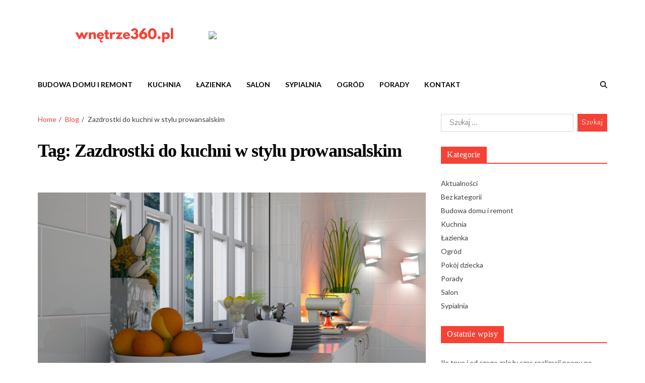

--- FILE ---
content_type: text/html; charset=utf-8
request_url: https://www.google.com/recaptcha/api2/aframe
body_size: 267
content:
<!DOCTYPE HTML><html><head><meta http-equiv="content-type" content="text/html; charset=UTF-8"></head><body><script nonce="MNSlcT-GyhpZuG2mAOH_wA">/** Anti-fraud and anti-abuse applications only. See google.com/recaptcha */ try{var clients={'sodar':'https://pagead2.googlesyndication.com/pagead/sodar?'};window.addEventListener("message",function(a){try{if(a.source===window.parent){var b=JSON.parse(a.data);var c=clients[b['id']];if(c){var d=document.createElement('img');d.src=c+b['params']+'&rc='+(localStorage.getItem("rc::a")?sessionStorage.getItem("rc::b"):"");window.document.body.appendChild(d);sessionStorage.setItem("rc::e",parseInt(sessionStorage.getItem("rc::e")||0)+1);localStorage.setItem("rc::h",'1768471999544');}}}catch(b){}});window.parent.postMessage("_grecaptcha_ready", "*");}catch(b){}</script></body></html>

--- FILE ---
content_type: text/plain
request_url: https://www.google-analytics.com/j/collect?v=1&_v=j102&a=2137021083&t=pageview&_s=1&dl=https%3A%2F%2Fwnetrze360.pl%2Ftag%2Fzazdrostki-do-kuchni-w-stylu-prowansalskim%2F&ul=en-us%40posix&dt=Zazdrostki%20do%20kuchni%20w%20stylu%20prowansalskim%20-%20Wn%C4%99trze360.pl%20-%20jak%20nowocze%C5%9Bnie%20zaprojektowa%C4%87%20dom%20i%20mieszkanie%3F&sr=1280x720&vp=1280x720&_u=IEBAAEABAAAAACAAI~&jid=606054206&gjid=1453752347&cid=2035112820.1768471990&tid=UA-122924889-2&_gid=1210333648.1768471990&_r=1&_slc=1&z=2134891188
body_size: -449
content:
2,cG-H7H1D3FL1W

--- FILE ---
content_type: application/javascript
request_url: https://wnetrze360.pl/wp-content/themes/eximious-magazine/assets/custom/js/script.min.js?ver=1.2.0
body_size: 2419
content:
"use strict";var eximiousMagazine=eximiousMagazine||{};function eximiousMagazineDomReady(e){if("function"==typeof e){if("interactive"===document.readyState||"complete"===document.readyState)return e();document.addEventListener("DOMContentLoaded",e,!1)}}eximiousMagazine.traverseMenu={init:function(){let e=document.querySelector(".eximious-magazine-top-nav"),t=document.getElementById("site-navigation");e&&this.traverse(e),t&&this.traverse(t)},traverse:function(e){let t=e.getElementsByTagName("ul")[0];if(void 0!==t){t.classList.contains("nav-menu")||t.classList.add("nav-menu");let i=t.getElementsByTagName("a"),a=t.querySelectorAll(".menu-item-has-children > a, .page_item_has_children > a");for(let o of i)o.addEventListener("focus",this.toggleFocus,!0),o.addEventListener("blur",this.toggleFocus,!0);for(let n of a)n.addEventListener("touchstart",this.toggleFocus,!1)}},toggleFocus:function(e){if("focus"===e.type||"blur"===e.type){let t=this;for(;!t.classList.contains("nav-menu");)"li"===t.tagName.toLowerCase()&&t.classList.toggle("focus"),t=t.parentNode}if("touchstart"===e.type){let i=this.parentNode;for(let a of(e.preventDefault(),i.parentNode.children))i!==a&&a.classList.remove("focus");i.classList.toggle("focus")}}},eximiousMagazine.handleFocus={init:function(){this.keepFocusInModal()},keepFocusInModal:function(){let e=document.querySelectorAll(".eximious-magazine-canvas-modal");document.addEventListener("keydown",function(t){("Tab"===t.key||9===t.keyCode)&&e&&e.forEach(function(e){let i=e.querySelectorAll('a[href]:not([disabled]), button:not([disabled]), textarea:not([disabled]), input[type="text"]:not([disabled]), input[type="search"]:not([disabled]), input[type="submit"]:not([disabled]), input[type="radio"]:not([disabled]), input[type="checkbox"]:not([disabled]), select:not([disabled]), [tabindex]:not([tabindex="-1"])'),a=i[0],o=i[i.length-1];t.shiftKey?document.activeElement===a&&(o.focus(),t.preventDefault()):document.activeElement===o&&(a.focus(),t.preventDefault())})})}},eximiousMagazine.fadeOutPreloader={init:function(){let e=document.querySelector("#eximious-magazine-preloader-wrapper");e&&(e.classList.add("fadeOut"),setTimeout(function(){e.style.display="none"},1e3))}},eximiousMagazine.scrollToTop={init:function(){let e=document.documentElement,t=this,i=document.querySelectorAll(".eximious-magazine-toggle-scroll-top");i&&i.forEach(function(i){t.goToTop(i,e)});let a=document.querySelectorAll(".eximious-magazine-floating-scroll-top");a&&a.forEach(function(i){t.scrollToTopPosition(i,e)})},goToTop:function(e,t){e.addEventListener("click",function(e){e.preventDefault(),t.scrollTo({top:0,behavior:"smooth"})})},scrollToTopPosition:function(e,t){window.addEventListener("scroll",function(i){let a=t.scrollHeight-t.clientHeight;t.scrollTop/a>.4?e.classList.add("visible"):e.classList.remove("visible")})}},eximiousMagazine.stickyMenu={init:function(){let e=document.querySelector(".eximious-magazine-primary-bar-row.sticky-menu");if(e){let t=e.offsetTop;e.style.height="unset";let i=e.getBoundingClientRect().height;e.style.height=i+"px",window.addEventListener("scroll",function(i){window.pageYOffset>t?e.classList.add("has-menu-sticked"):e.classList.remove("has-menu-sticked")})}}},eximiousMagazine.subMenuToggle={init:function(){let e=document.querySelectorAll(".sub-menu-toggle");e&&e.forEach(function(e){e.addEventListener("click",function(e){e.preventDefault(),this.classList.toggle("active"),this.setAttribute("aria-selected",`${"true"!==this.getAttribute("aria-selected")}`);let t=this.getAttribute("data-toggle-target");t&&document.querySelector(t).classList.toggle("active")})})}},eximiousMagazine.CanvasModal={init:function(){document.querySelector(".toggle-canvas-modal")&&(this.onOpen(),this.onClose(),this.outsideModal(),this.closeOnEscape())},onOpen:function(){document.querySelectorAll(".toggle-canvas-modal").forEach(function(e){e.addEventListener("click",function(t){t.preventDefault(),document.body.classList.add("canvas-modal-is-open"),document.body.classList.add(this.getAttribute("data-body-class")),e.classList.add("active"),e.setAttribute("aria-expanded",!0);let i=this.getAttribute("data-focus");i&&setTimeout(function(){document.querySelector(i).focus()},500)})})},onClose:function(){document.querySelectorAll(".close-canvas-modal").forEach((function(e){e.addEventListener("click",(function(e){e.preventDefault(),this.hideModal()}).bind(this))}).bind(this))},outsideModal:function(){document.addEventListener("click",(function(e){if(document.body.classList.contains("canvas-modal-is-open")){let t=document.querySelector("#page.site");e.target==t&&this.hideModal()}}).bind(this))},closeOnEscape:function(){document.addEventListener("keydown",(function(e){"Escape"===e.key&&(e.preventDefault(),this.hideModal())}).bind(this))},hideModal:function(){document.body.classList.remove("canvas-modal-is-open");let e=document.querySelector(".toggle-canvas-modal.active");if(e){document.body.classList.remove(e.getAttribute("data-body-class"));let t=e.getAttribute("data-focus");t&&document.querySelector(t).blur(),e.setAttribute("aria-expanded",!1),e.focus(),e.classList.remove("active")}}},eximiousMagazine.SearchBlock={isToggled:!1,init:function(){document.querySelector(".toggle-search-block")&&(this.toggleSearchBlock(),this.closeOnEscape())},toggleSearchBlock:function(){let e=this;document.querySelectorAll(".toggle-search-block").forEach(function(t){t.addEventListener("click",function(i){if(i.preventDefault(),e.isToggled=!e.isToggled,e.isToggled){document.body.classList.add("search-block-is-open"),document.body.classList.add(this.getAttribute("data-body-class")),t.classList.add("active"),t.parentNode.classList.add("active"),t.setAttribute("aria-expanded",!0);let a=this.getAttribute("data-focus");a&&setTimeout(function(){t.parentNode.querySelector(a).focus()},500),setTimeout(function(){e.outsideBlock()},100)}else e.hideBlock()})})},closeOnEscape:function(){let e=this;document.addEventListener("keydown",function(t){"Escape"===t.key&&(t.preventDefault(),e.hideBlock())})},outsideBlock:function(){document.addEventListener("click",this.handleClickOutsideBox)},handleClickOutsideBox:function(e){document.body.classList.contains("search-block-is-open")&&(document.querySelector(".eximious-magazine-search-toggle.active .em-search-form-inner").contains(e.target)||eximiousMagazine.SearchBlock.hideBlock())},hideBlock:function(){let e=this;document.body.classList.remove("search-block-is-open");let t=document.querySelector(".toggle-search-block.active");if(t){document.body.classList.remove(t.getAttribute("data-body-class"));let i=t.getAttribute("data-focus");i&&t.parentNode.querySelector(i).blur(),t.setAttribute("aria-expanded",!1),t.focus(),t.classList.remove("active"),t.parentNode.classList.remove("active"),document.removeEventListener("click",e.handleClickOutsideBox),e.isToggled=!1}}},eximiousMagazine.setBackgroundImage={init:function(){let e=document.querySelectorAll(".eximious-magazine-bg-image");e&&e.forEach(function(e){let t=e.querySelector("img");if(t){let i=t.getAttribute("src");i&&(e.style.backgroundImage="url("+i+")",t.style.display="none")}})}},eximiousMagazine.progressBar={init:function(){let e=document.getElementById("eximious-magazine-progress-bar");if(e){let t=document.body,i=document.documentElement;window.addEventListener("scroll",function(a){let o=t.scrollTop||i.scrollTop,n=i.scrollHeight-i.clientHeight;e.style.width=o/n*100+"%"})}}},eximiousMagazine.slider={init:function(){this.bannerSlider(),this.widgetSlider()},bannerSlider:function(){let e=document.querySelector(".eximious-magazine-banner-wrapper");if(e){let t,i=e.getAttribute("data-banner")||{};i&&(t=JSON.parse(i));let a={loop:!0,...t};new Swiper(e,a)}},widgetSlider:function(){let e=document.querySelectorAll(".eximious-magazine-slider-wrapper-block .swiper");e&&e.forEach(function(e){let t=e.getAttribute("data-slider")||{};if(t)var i=JSON.parse(t);let a={slidesPerView:1,lazyloading:!0,navigation:{nextEl:".swiper-button-next",prevEl:".swiper-button-prev"},...i},o=new Swiper(e,a);e.clientWidth<500&&(o.params.slidesPerView=1,o.update())})}},eximiousMagazine.tabs={init:function(){let e=document.querySelectorAll("[data-toggle='uf-tab']");e&&e.forEach(function(e){e.addEventListener("click",function(t){t.preventDefault();let i=[...e.parentNode.children],a=[...e.parentNode.nextElementSibling.children,];i.forEach(e=>{e.classList.remove("active"),e.setAttribute("aria-selected","false")}),a.forEach(e=>{e.classList.remove("active")});let o=e.getAttribute("aria-controls"),n=document.getElementById(o);e.classList.add("active"),e.setAttribute("aria-selected","true"),n.classList.add("active")})})}},eximiousMagazineDomReady(function(){eximiousMagazine.stickyMenu.init(),eximiousMagazine.subMenuToggle.init(),eximiousMagazine.traverseMenu.init(),eximiousMagazine.handleFocus.init(),eximiousMagazine.CanvasModal.init(),eximiousMagazine.SearchBlock.init(),eximiousMagazine.scrollToTop.init(),eximiousMagazine.setBackgroundImage.init(),eximiousMagazine.progressBar.init(),eximiousMagazine.slider.init(),eximiousMagazine.tabs.init()}),window.addEventListener("load",function(e){eximiousMagazine.fadeOutPreloader.init()}),window.addEventListener("resize",function(e){eximiousMagazine.stickyMenu.init()}),function(e){var t=t||{};let i,a,o,n,s,l=e(".eximious-magazine-load-posts-btn-wrapper"),c=e(".eximious-magazine-ajax-load-btn"),r=e(".eximious-magazine-ajax-loader");l.length>0&&(a=(i=parseInt(l.attr("data-page")))+1,o=parseInt(l.attr("data-max-pages")),n=l.attr("data-load-type"),s=l.closest("#primary").attr("data-template"));let u=!0;function d(){e.ajax({type:"POST",url:EximiousMagazineVars.ajaxurl,data:{action:"eximious_magazine_load_posts",load_post_nonce:EximiousMagazineVars.load_post_nonce,query_vars:EximiousMagazineVars.query_vars,page:a,template:s},dataType:"json",beforeSend:function(){c.addClass("loading-posts"),r.addClass("active"),u=!1},success:function(s){if(s.success){let l=s.data.content.join(""),d=e(l);d.hide(),e(".eximious-magazine-posts-lists").append(d),l.indexOf("eximious-magazine-bg-image")>=0&&t.setBackgroundImage.init(),d.fadeIn(),i=a,++a<=o?"button_click_load"==n&&setTimeout(function(){r.removeClass("active"),c.removeClass("loading-posts")},500):c.fadeOut(),u=!0,e(document.body).trigger("posts-loaded")}else r.removeClass("active")}})}t.loadMorePosts={fetchPostsOnClick:function(){c.on("click",function(e){e.preventDefault(),u&&d()})},fetchPostsOnScroll:function(){let t=l.offset().top-e(window).scrollTop();a<=o&&700>t&&u&&d()}},t.Marquee={init:function(){e("[data-flow='uf-marquee']").marquee({duration:8e4,gap:20,delayBeforeStart:0,direction:"left",duplicated:!0,pauseOnHover:!0,startVisible:!0})}},e(document).ready(function(){l.length>0&&("button_click_load"==n&&t.loadMorePosts.fetchPostsOnClick(),"infinite_scroll_load"==n&&e(window).scroll(function(){t.loadMorePosts.fetchPostsOnScroll()}));e(".eximious-trending-posts-wrapper").length>0&&t.Marquee.init()})}(jQuery);